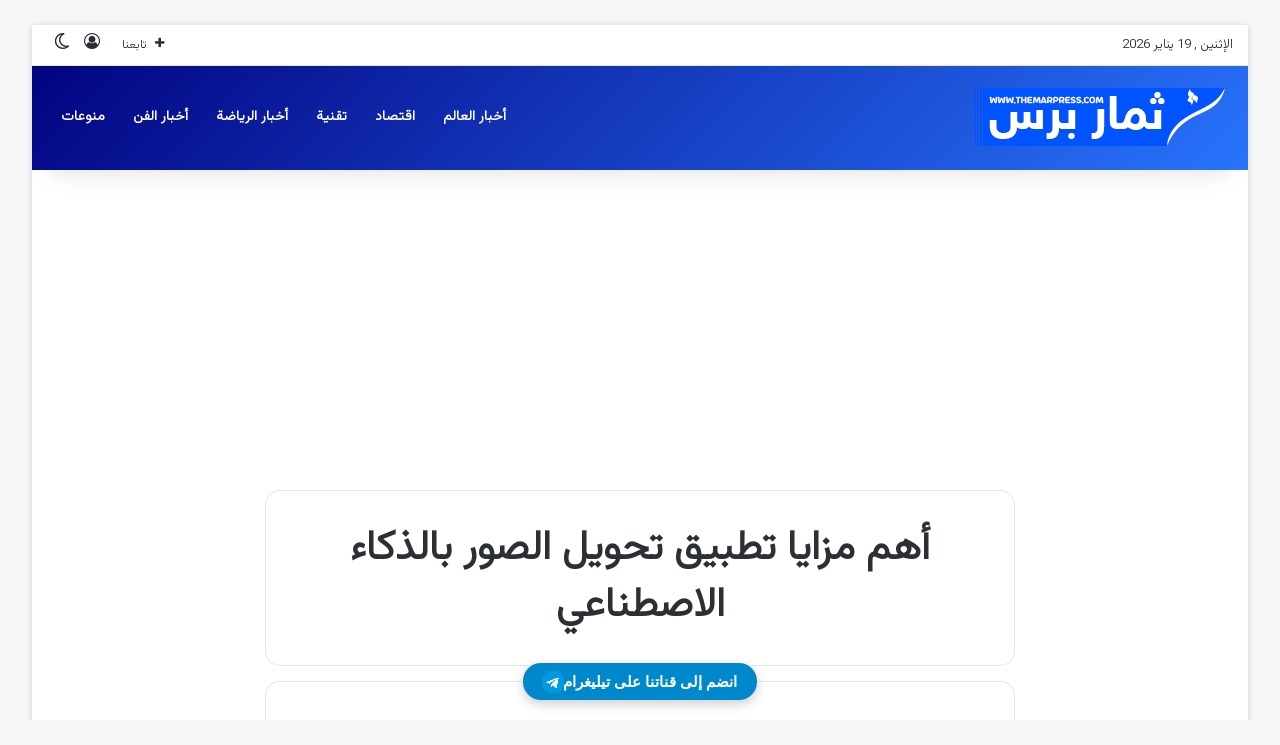

--- FILE ---
content_type: text/html; charset=utf-8
request_url: https://www.google.com/recaptcha/api2/aframe
body_size: 267
content:
<!DOCTYPE HTML><html><head><meta http-equiv="content-type" content="text/html; charset=UTF-8"></head><body><script nonce="GxYge1Sv2zc0NXrRtcw2FQ">/** Anti-fraud and anti-abuse applications only. See google.com/recaptcha */ try{var clients={'sodar':'https://pagead2.googlesyndication.com/pagead/sodar?'};window.addEventListener("message",function(a){try{if(a.source===window.parent){var b=JSON.parse(a.data);var c=clients[b['id']];if(c){var d=document.createElement('img');d.src=c+b['params']+'&rc='+(localStorage.getItem("rc::a")?sessionStorage.getItem("rc::b"):"");window.document.body.appendChild(d);sessionStorage.setItem("rc::e",parseInt(sessionStorage.getItem("rc::e")||0)+1);localStorage.setItem("rc::h",'1768793440268');}}}catch(b){}});window.parent.postMessage("_grecaptcha_ready", "*");}catch(b){}</script></body></html>